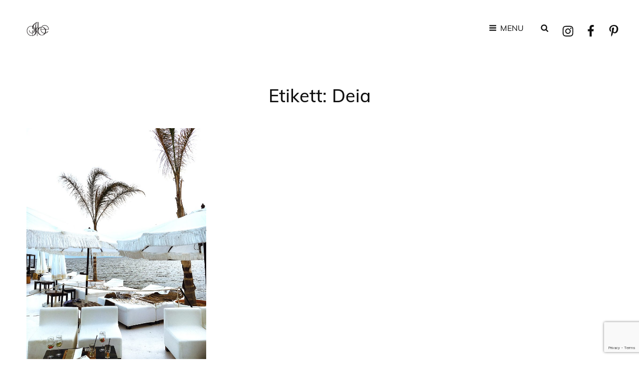

--- FILE ---
content_type: text/html; charset=utf-8
request_url: https://www.google.com/recaptcha/api2/anchor?ar=1&k=6LdgT9AUAAAAAHZlLU3SgTyN8ElQhRyTlWTeUEov&co=aHR0cHM6Ly9pbmJlLnNlOjQ0Mw..&hl=en&v=PoyoqOPhxBO7pBk68S4YbpHZ&size=invisible&anchor-ms=20000&execute-ms=30000&cb=a4k99594rvex
body_size: 49557
content:
<!DOCTYPE HTML><html dir="ltr" lang="en"><head><meta http-equiv="Content-Type" content="text/html; charset=UTF-8">
<meta http-equiv="X-UA-Compatible" content="IE=edge">
<title>reCAPTCHA</title>
<style type="text/css">
/* cyrillic-ext */
@font-face {
  font-family: 'Roboto';
  font-style: normal;
  font-weight: 400;
  font-stretch: 100%;
  src: url(//fonts.gstatic.com/s/roboto/v48/KFO7CnqEu92Fr1ME7kSn66aGLdTylUAMa3GUBHMdazTgWw.woff2) format('woff2');
  unicode-range: U+0460-052F, U+1C80-1C8A, U+20B4, U+2DE0-2DFF, U+A640-A69F, U+FE2E-FE2F;
}
/* cyrillic */
@font-face {
  font-family: 'Roboto';
  font-style: normal;
  font-weight: 400;
  font-stretch: 100%;
  src: url(//fonts.gstatic.com/s/roboto/v48/KFO7CnqEu92Fr1ME7kSn66aGLdTylUAMa3iUBHMdazTgWw.woff2) format('woff2');
  unicode-range: U+0301, U+0400-045F, U+0490-0491, U+04B0-04B1, U+2116;
}
/* greek-ext */
@font-face {
  font-family: 'Roboto';
  font-style: normal;
  font-weight: 400;
  font-stretch: 100%;
  src: url(//fonts.gstatic.com/s/roboto/v48/KFO7CnqEu92Fr1ME7kSn66aGLdTylUAMa3CUBHMdazTgWw.woff2) format('woff2');
  unicode-range: U+1F00-1FFF;
}
/* greek */
@font-face {
  font-family: 'Roboto';
  font-style: normal;
  font-weight: 400;
  font-stretch: 100%;
  src: url(//fonts.gstatic.com/s/roboto/v48/KFO7CnqEu92Fr1ME7kSn66aGLdTylUAMa3-UBHMdazTgWw.woff2) format('woff2');
  unicode-range: U+0370-0377, U+037A-037F, U+0384-038A, U+038C, U+038E-03A1, U+03A3-03FF;
}
/* math */
@font-face {
  font-family: 'Roboto';
  font-style: normal;
  font-weight: 400;
  font-stretch: 100%;
  src: url(//fonts.gstatic.com/s/roboto/v48/KFO7CnqEu92Fr1ME7kSn66aGLdTylUAMawCUBHMdazTgWw.woff2) format('woff2');
  unicode-range: U+0302-0303, U+0305, U+0307-0308, U+0310, U+0312, U+0315, U+031A, U+0326-0327, U+032C, U+032F-0330, U+0332-0333, U+0338, U+033A, U+0346, U+034D, U+0391-03A1, U+03A3-03A9, U+03B1-03C9, U+03D1, U+03D5-03D6, U+03F0-03F1, U+03F4-03F5, U+2016-2017, U+2034-2038, U+203C, U+2040, U+2043, U+2047, U+2050, U+2057, U+205F, U+2070-2071, U+2074-208E, U+2090-209C, U+20D0-20DC, U+20E1, U+20E5-20EF, U+2100-2112, U+2114-2115, U+2117-2121, U+2123-214F, U+2190, U+2192, U+2194-21AE, U+21B0-21E5, U+21F1-21F2, U+21F4-2211, U+2213-2214, U+2216-22FF, U+2308-230B, U+2310, U+2319, U+231C-2321, U+2336-237A, U+237C, U+2395, U+239B-23B7, U+23D0, U+23DC-23E1, U+2474-2475, U+25AF, U+25B3, U+25B7, U+25BD, U+25C1, U+25CA, U+25CC, U+25FB, U+266D-266F, U+27C0-27FF, U+2900-2AFF, U+2B0E-2B11, U+2B30-2B4C, U+2BFE, U+3030, U+FF5B, U+FF5D, U+1D400-1D7FF, U+1EE00-1EEFF;
}
/* symbols */
@font-face {
  font-family: 'Roboto';
  font-style: normal;
  font-weight: 400;
  font-stretch: 100%;
  src: url(//fonts.gstatic.com/s/roboto/v48/KFO7CnqEu92Fr1ME7kSn66aGLdTylUAMaxKUBHMdazTgWw.woff2) format('woff2');
  unicode-range: U+0001-000C, U+000E-001F, U+007F-009F, U+20DD-20E0, U+20E2-20E4, U+2150-218F, U+2190, U+2192, U+2194-2199, U+21AF, U+21E6-21F0, U+21F3, U+2218-2219, U+2299, U+22C4-22C6, U+2300-243F, U+2440-244A, U+2460-24FF, U+25A0-27BF, U+2800-28FF, U+2921-2922, U+2981, U+29BF, U+29EB, U+2B00-2BFF, U+4DC0-4DFF, U+FFF9-FFFB, U+10140-1018E, U+10190-1019C, U+101A0, U+101D0-101FD, U+102E0-102FB, U+10E60-10E7E, U+1D2C0-1D2D3, U+1D2E0-1D37F, U+1F000-1F0FF, U+1F100-1F1AD, U+1F1E6-1F1FF, U+1F30D-1F30F, U+1F315, U+1F31C, U+1F31E, U+1F320-1F32C, U+1F336, U+1F378, U+1F37D, U+1F382, U+1F393-1F39F, U+1F3A7-1F3A8, U+1F3AC-1F3AF, U+1F3C2, U+1F3C4-1F3C6, U+1F3CA-1F3CE, U+1F3D4-1F3E0, U+1F3ED, U+1F3F1-1F3F3, U+1F3F5-1F3F7, U+1F408, U+1F415, U+1F41F, U+1F426, U+1F43F, U+1F441-1F442, U+1F444, U+1F446-1F449, U+1F44C-1F44E, U+1F453, U+1F46A, U+1F47D, U+1F4A3, U+1F4B0, U+1F4B3, U+1F4B9, U+1F4BB, U+1F4BF, U+1F4C8-1F4CB, U+1F4D6, U+1F4DA, U+1F4DF, U+1F4E3-1F4E6, U+1F4EA-1F4ED, U+1F4F7, U+1F4F9-1F4FB, U+1F4FD-1F4FE, U+1F503, U+1F507-1F50B, U+1F50D, U+1F512-1F513, U+1F53E-1F54A, U+1F54F-1F5FA, U+1F610, U+1F650-1F67F, U+1F687, U+1F68D, U+1F691, U+1F694, U+1F698, U+1F6AD, U+1F6B2, U+1F6B9-1F6BA, U+1F6BC, U+1F6C6-1F6CF, U+1F6D3-1F6D7, U+1F6E0-1F6EA, U+1F6F0-1F6F3, U+1F6F7-1F6FC, U+1F700-1F7FF, U+1F800-1F80B, U+1F810-1F847, U+1F850-1F859, U+1F860-1F887, U+1F890-1F8AD, U+1F8B0-1F8BB, U+1F8C0-1F8C1, U+1F900-1F90B, U+1F93B, U+1F946, U+1F984, U+1F996, U+1F9E9, U+1FA00-1FA6F, U+1FA70-1FA7C, U+1FA80-1FA89, U+1FA8F-1FAC6, U+1FACE-1FADC, U+1FADF-1FAE9, U+1FAF0-1FAF8, U+1FB00-1FBFF;
}
/* vietnamese */
@font-face {
  font-family: 'Roboto';
  font-style: normal;
  font-weight: 400;
  font-stretch: 100%;
  src: url(//fonts.gstatic.com/s/roboto/v48/KFO7CnqEu92Fr1ME7kSn66aGLdTylUAMa3OUBHMdazTgWw.woff2) format('woff2');
  unicode-range: U+0102-0103, U+0110-0111, U+0128-0129, U+0168-0169, U+01A0-01A1, U+01AF-01B0, U+0300-0301, U+0303-0304, U+0308-0309, U+0323, U+0329, U+1EA0-1EF9, U+20AB;
}
/* latin-ext */
@font-face {
  font-family: 'Roboto';
  font-style: normal;
  font-weight: 400;
  font-stretch: 100%;
  src: url(//fonts.gstatic.com/s/roboto/v48/KFO7CnqEu92Fr1ME7kSn66aGLdTylUAMa3KUBHMdazTgWw.woff2) format('woff2');
  unicode-range: U+0100-02BA, U+02BD-02C5, U+02C7-02CC, U+02CE-02D7, U+02DD-02FF, U+0304, U+0308, U+0329, U+1D00-1DBF, U+1E00-1E9F, U+1EF2-1EFF, U+2020, U+20A0-20AB, U+20AD-20C0, U+2113, U+2C60-2C7F, U+A720-A7FF;
}
/* latin */
@font-face {
  font-family: 'Roboto';
  font-style: normal;
  font-weight: 400;
  font-stretch: 100%;
  src: url(//fonts.gstatic.com/s/roboto/v48/KFO7CnqEu92Fr1ME7kSn66aGLdTylUAMa3yUBHMdazQ.woff2) format('woff2');
  unicode-range: U+0000-00FF, U+0131, U+0152-0153, U+02BB-02BC, U+02C6, U+02DA, U+02DC, U+0304, U+0308, U+0329, U+2000-206F, U+20AC, U+2122, U+2191, U+2193, U+2212, U+2215, U+FEFF, U+FFFD;
}
/* cyrillic-ext */
@font-face {
  font-family: 'Roboto';
  font-style: normal;
  font-weight: 500;
  font-stretch: 100%;
  src: url(//fonts.gstatic.com/s/roboto/v48/KFO7CnqEu92Fr1ME7kSn66aGLdTylUAMa3GUBHMdazTgWw.woff2) format('woff2');
  unicode-range: U+0460-052F, U+1C80-1C8A, U+20B4, U+2DE0-2DFF, U+A640-A69F, U+FE2E-FE2F;
}
/* cyrillic */
@font-face {
  font-family: 'Roboto';
  font-style: normal;
  font-weight: 500;
  font-stretch: 100%;
  src: url(//fonts.gstatic.com/s/roboto/v48/KFO7CnqEu92Fr1ME7kSn66aGLdTylUAMa3iUBHMdazTgWw.woff2) format('woff2');
  unicode-range: U+0301, U+0400-045F, U+0490-0491, U+04B0-04B1, U+2116;
}
/* greek-ext */
@font-face {
  font-family: 'Roboto';
  font-style: normal;
  font-weight: 500;
  font-stretch: 100%;
  src: url(//fonts.gstatic.com/s/roboto/v48/KFO7CnqEu92Fr1ME7kSn66aGLdTylUAMa3CUBHMdazTgWw.woff2) format('woff2');
  unicode-range: U+1F00-1FFF;
}
/* greek */
@font-face {
  font-family: 'Roboto';
  font-style: normal;
  font-weight: 500;
  font-stretch: 100%;
  src: url(//fonts.gstatic.com/s/roboto/v48/KFO7CnqEu92Fr1ME7kSn66aGLdTylUAMa3-UBHMdazTgWw.woff2) format('woff2');
  unicode-range: U+0370-0377, U+037A-037F, U+0384-038A, U+038C, U+038E-03A1, U+03A3-03FF;
}
/* math */
@font-face {
  font-family: 'Roboto';
  font-style: normal;
  font-weight: 500;
  font-stretch: 100%;
  src: url(//fonts.gstatic.com/s/roboto/v48/KFO7CnqEu92Fr1ME7kSn66aGLdTylUAMawCUBHMdazTgWw.woff2) format('woff2');
  unicode-range: U+0302-0303, U+0305, U+0307-0308, U+0310, U+0312, U+0315, U+031A, U+0326-0327, U+032C, U+032F-0330, U+0332-0333, U+0338, U+033A, U+0346, U+034D, U+0391-03A1, U+03A3-03A9, U+03B1-03C9, U+03D1, U+03D5-03D6, U+03F0-03F1, U+03F4-03F5, U+2016-2017, U+2034-2038, U+203C, U+2040, U+2043, U+2047, U+2050, U+2057, U+205F, U+2070-2071, U+2074-208E, U+2090-209C, U+20D0-20DC, U+20E1, U+20E5-20EF, U+2100-2112, U+2114-2115, U+2117-2121, U+2123-214F, U+2190, U+2192, U+2194-21AE, U+21B0-21E5, U+21F1-21F2, U+21F4-2211, U+2213-2214, U+2216-22FF, U+2308-230B, U+2310, U+2319, U+231C-2321, U+2336-237A, U+237C, U+2395, U+239B-23B7, U+23D0, U+23DC-23E1, U+2474-2475, U+25AF, U+25B3, U+25B7, U+25BD, U+25C1, U+25CA, U+25CC, U+25FB, U+266D-266F, U+27C0-27FF, U+2900-2AFF, U+2B0E-2B11, U+2B30-2B4C, U+2BFE, U+3030, U+FF5B, U+FF5D, U+1D400-1D7FF, U+1EE00-1EEFF;
}
/* symbols */
@font-face {
  font-family: 'Roboto';
  font-style: normal;
  font-weight: 500;
  font-stretch: 100%;
  src: url(//fonts.gstatic.com/s/roboto/v48/KFO7CnqEu92Fr1ME7kSn66aGLdTylUAMaxKUBHMdazTgWw.woff2) format('woff2');
  unicode-range: U+0001-000C, U+000E-001F, U+007F-009F, U+20DD-20E0, U+20E2-20E4, U+2150-218F, U+2190, U+2192, U+2194-2199, U+21AF, U+21E6-21F0, U+21F3, U+2218-2219, U+2299, U+22C4-22C6, U+2300-243F, U+2440-244A, U+2460-24FF, U+25A0-27BF, U+2800-28FF, U+2921-2922, U+2981, U+29BF, U+29EB, U+2B00-2BFF, U+4DC0-4DFF, U+FFF9-FFFB, U+10140-1018E, U+10190-1019C, U+101A0, U+101D0-101FD, U+102E0-102FB, U+10E60-10E7E, U+1D2C0-1D2D3, U+1D2E0-1D37F, U+1F000-1F0FF, U+1F100-1F1AD, U+1F1E6-1F1FF, U+1F30D-1F30F, U+1F315, U+1F31C, U+1F31E, U+1F320-1F32C, U+1F336, U+1F378, U+1F37D, U+1F382, U+1F393-1F39F, U+1F3A7-1F3A8, U+1F3AC-1F3AF, U+1F3C2, U+1F3C4-1F3C6, U+1F3CA-1F3CE, U+1F3D4-1F3E0, U+1F3ED, U+1F3F1-1F3F3, U+1F3F5-1F3F7, U+1F408, U+1F415, U+1F41F, U+1F426, U+1F43F, U+1F441-1F442, U+1F444, U+1F446-1F449, U+1F44C-1F44E, U+1F453, U+1F46A, U+1F47D, U+1F4A3, U+1F4B0, U+1F4B3, U+1F4B9, U+1F4BB, U+1F4BF, U+1F4C8-1F4CB, U+1F4D6, U+1F4DA, U+1F4DF, U+1F4E3-1F4E6, U+1F4EA-1F4ED, U+1F4F7, U+1F4F9-1F4FB, U+1F4FD-1F4FE, U+1F503, U+1F507-1F50B, U+1F50D, U+1F512-1F513, U+1F53E-1F54A, U+1F54F-1F5FA, U+1F610, U+1F650-1F67F, U+1F687, U+1F68D, U+1F691, U+1F694, U+1F698, U+1F6AD, U+1F6B2, U+1F6B9-1F6BA, U+1F6BC, U+1F6C6-1F6CF, U+1F6D3-1F6D7, U+1F6E0-1F6EA, U+1F6F0-1F6F3, U+1F6F7-1F6FC, U+1F700-1F7FF, U+1F800-1F80B, U+1F810-1F847, U+1F850-1F859, U+1F860-1F887, U+1F890-1F8AD, U+1F8B0-1F8BB, U+1F8C0-1F8C1, U+1F900-1F90B, U+1F93B, U+1F946, U+1F984, U+1F996, U+1F9E9, U+1FA00-1FA6F, U+1FA70-1FA7C, U+1FA80-1FA89, U+1FA8F-1FAC6, U+1FACE-1FADC, U+1FADF-1FAE9, U+1FAF0-1FAF8, U+1FB00-1FBFF;
}
/* vietnamese */
@font-face {
  font-family: 'Roboto';
  font-style: normal;
  font-weight: 500;
  font-stretch: 100%;
  src: url(//fonts.gstatic.com/s/roboto/v48/KFO7CnqEu92Fr1ME7kSn66aGLdTylUAMa3OUBHMdazTgWw.woff2) format('woff2');
  unicode-range: U+0102-0103, U+0110-0111, U+0128-0129, U+0168-0169, U+01A0-01A1, U+01AF-01B0, U+0300-0301, U+0303-0304, U+0308-0309, U+0323, U+0329, U+1EA0-1EF9, U+20AB;
}
/* latin-ext */
@font-face {
  font-family: 'Roboto';
  font-style: normal;
  font-weight: 500;
  font-stretch: 100%;
  src: url(//fonts.gstatic.com/s/roboto/v48/KFO7CnqEu92Fr1ME7kSn66aGLdTylUAMa3KUBHMdazTgWw.woff2) format('woff2');
  unicode-range: U+0100-02BA, U+02BD-02C5, U+02C7-02CC, U+02CE-02D7, U+02DD-02FF, U+0304, U+0308, U+0329, U+1D00-1DBF, U+1E00-1E9F, U+1EF2-1EFF, U+2020, U+20A0-20AB, U+20AD-20C0, U+2113, U+2C60-2C7F, U+A720-A7FF;
}
/* latin */
@font-face {
  font-family: 'Roboto';
  font-style: normal;
  font-weight: 500;
  font-stretch: 100%;
  src: url(//fonts.gstatic.com/s/roboto/v48/KFO7CnqEu92Fr1ME7kSn66aGLdTylUAMa3yUBHMdazQ.woff2) format('woff2');
  unicode-range: U+0000-00FF, U+0131, U+0152-0153, U+02BB-02BC, U+02C6, U+02DA, U+02DC, U+0304, U+0308, U+0329, U+2000-206F, U+20AC, U+2122, U+2191, U+2193, U+2212, U+2215, U+FEFF, U+FFFD;
}
/* cyrillic-ext */
@font-face {
  font-family: 'Roboto';
  font-style: normal;
  font-weight: 900;
  font-stretch: 100%;
  src: url(//fonts.gstatic.com/s/roboto/v48/KFO7CnqEu92Fr1ME7kSn66aGLdTylUAMa3GUBHMdazTgWw.woff2) format('woff2');
  unicode-range: U+0460-052F, U+1C80-1C8A, U+20B4, U+2DE0-2DFF, U+A640-A69F, U+FE2E-FE2F;
}
/* cyrillic */
@font-face {
  font-family: 'Roboto';
  font-style: normal;
  font-weight: 900;
  font-stretch: 100%;
  src: url(//fonts.gstatic.com/s/roboto/v48/KFO7CnqEu92Fr1ME7kSn66aGLdTylUAMa3iUBHMdazTgWw.woff2) format('woff2');
  unicode-range: U+0301, U+0400-045F, U+0490-0491, U+04B0-04B1, U+2116;
}
/* greek-ext */
@font-face {
  font-family: 'Roboto';
  font-style: normal;
  font-weight: 900;
  font-stretch: 100%;
  src: url(//fonts.gstatic.com/s/roboto/v48/KFO7CnqEu92Fr1ME7kSn66aGLdTylUAMa3CUBHMdazTgWw.woff2) format('woff2');
  unicode-range: U+1F00-1FFF;
}
/* greek */
@font-face {
  font-family: 'Roboto';
  font-style: normal;
  font-weight: 900;
  font-stretch: 100%;
  src: url(//fonts.gstatic.com/s/roboto/v48/KFO7CnqEu92Fr1ME7kSn66aGLdTylUAMa3-UBHMdazTgWw.woff2) format('woff2');
  unicode-range: U+0370-0377, U+037A-037F, U+0384-038A, U+038C, U+038E-03A1, U+03A3-03FF;
}
/* math */
@font-face {
  font-family: 'Roboto';
  font-style: normal;
  font-weight: 900;
  font-stretch: 100%;
  src: url(//fonts.gstatic.com/s/roboto/v48/KFO7CnqEu92Fr1ME7kSn66aGLdTylUAMawCUBHMdazTgWw.woff2) format('woff2');
  unicode-range: U+0302-0303, U+0305, U+0307-0308, U+0310, U+0312, U+0315, U+031A, U+0326-0327, U+032C, U+032F-0330, U+0332-0333, U+0338, U+033A, U+0346, U+034D, U+0391-03A1, U+03A3-03A9, U+03B1-03C9, U+03D1, U+03D5-03D6, U+03F0-03F1, U+03F4-03F5, U+2016-2017, U+2034-2038, U+203C, U+2040, U+2043, U+2047, U+2050, U+2057, U+205F, U+2070-2071, U+2074-208E, U+2090-209C, U+20D0-20DC, U+20E1, U+20E5-20EF, U+2100-2112, U+2114-2115, U+2117-2121, U+2123-214F, U+2190, U+2192, U+2194-21AE, U+21B0-21E5, U+21F1-21F2, U+21F4-2211, U+2213-2214, U+2216-22FF, U+2308-230B, U+2310, U+2319, U+231C-2321, U+2336-237A, U+237C, U+2395, U+239B-23B7, U+23D0, U+23DC-23E1, U+2474-2475, U+25AF, U+25B3, U+25B7, U+25BD, U+25C1, U+25CA, U+25CC, U+25FB, U+266D-266F, U+27C0-27FF, U+2900-2AFF, U+2B0E-2B11, U+2B30-2B4C, U+2BFE, U+3030, U+FF5B, U+FF5D, U+1D400-1D7FF, U+1EE00-1EEFF;
}
/* symbols */
@font-face {
  font-family: 'Roboto';
  font-style: normal;
  font-weight: 900;
  font-stretch: 100%;
  src: url(//fonts.gstatic.com/s/roboto/v48/KFO7CnqEu92Fr1ME7kSn66aGLdTylUAMaxKUBHMdazTgWw.woff2) format('woff2');
  unicode-range: U+0001-000C, U+000E-001F, U+007F-009F, U+20DD-20E0, U+20E2-20E4, U+2150-218F, U+2190, U+2192, U+2194-2199, U+21AF, U+21E6-21F0, U+21F3, U+2218-2219, U+2299, U+22C4-22C6, U+2300-243F, U+2440-244A, U+2460-24FF, U+25A0-27BF, U+2800-28FF, U+2921-2922, U+2981, U+29BF, U+29EB, U+2B00-2BFF, U+4DC0-4DFF, U+FFF9-FFFB, U+10140-1018E, U+10190-1019C, U+101A0, U+101D0-101FD, U+102E0-102FB, U+10E60-10E7E, U+1D2C0-1D2D3, U+1D2E0-1D37F, U+1F000-1F0FF, U+1F100-1F1AD, U+1F1E6-1F1FF, U+1F30D-1F30F, U+1F315, U+1F31C, U+1F31E, U+1F320-1F32C, U+1F336, U+1F378, U+1F37D, U+1F382, U+1F393-1F39F, U+1F3A7-1F3A8, U+1F3AC-1F3AF, U+1F3C2, U+1F3C4-1F3C6, U+1F3CA-1F3CE, U+1F3D4-1F3E0, U+1F3ED, U+1F3F1-1F3F3, U+1F3F5-1F3F7, U+1F408, U+1F415, U+1F41F, U+1F426, U+1F43F, U+1F441-1F442, U+1F444, U+1F446-1F449, U+1F44C-1F44E, U+1F453, U+1F46A, U+1F47D, U+1F4A3, U+1F4B0, U+1F4B3, U+1F4B9, U+1F4BB, U+1F4BF, U+1F4C8-1F4CB, U+1F4D6, U+1F4DA, U+1F4DF, U+1F4E3-1F4E6, U+1F4EA-1F4ED, U+1F4F7, U+1F4F9-1F4FB, U+1F4FD-1F4FE, U+1F503, U+1F507-1F50B, U+1F50D, U+1F512-1F513, U+1F53E-1F54A, U+1F54F-1F5FA, U+1F610, U+1F650-1F67F, U+1F687, U+1F68D, U+1F691, U+1F694, U+1F698, U+1F6AD, U+1F6B2, U+1F6B9-1F6BA, U+1F6BC, U+1F6C6-1F6CF, U+1F6D3-1F6D7, U+1F6E0-1F6EA, U+1F6F0-1F6F3, U+1F6F7-1F6FC, U+1F700-1F7FF, U+1F800-1F80B, U+1F810-1F847, U+1F850-1F859, U+1F860-1F887, U+1F890-1F8AD, U+1F8B0-1F8BB, U+1F8C0-1F8C1, U+1F900-1F90B, U+1F93B, U+1F946, U+1F984, U+1F996, U+1F9E9, U+1FA00-1FA6F, U+1FA70-1FA7C, U+1FA80-1FA89, U+1FA8F-1FAC6, U+1FACE-1FADC, U+1FADF-1FAE9, U+1FAF0-1FAF8, U+1FB00-1FBFF;
}
/* vietnamese */
@font-face {
  font-family: 'Roboto';
  font-style: normal;
  font-weight: 900;
  font-stretch: 100%;
  src: url(//fonts.gstatic.com/s/roboto/v48/KFO7CnqEu92Fr1ME7kSn66aGLdTylUAMa3OUBHMdazTgWw.woff2) format('woff2');
  unicode-range: U+0102-0103, U+0110-0111, U+0128-0129, U+0168-0169, U+01A0-01A1, U+01AF-01B0, U+0300-0301, U+0303-0304, U+0308-0309, U+0323, U+0329, U+1EA0-1EF9, U+20AB;
}
/* latin-ext */
@font-face {
  font-family: 'Roboto';
  font-style: normal;
  font-weight: 900;
  font-stretch: 100%;
  src: url(//fonts.gstatic.com/s/roboto/v48/KFO7CnqEu92Fr1ME7kSn66aGLdTylUAMa3KUBHMdazTgWw.woff2) format('woff2');
  unicode-range: U+0100-02BA, U+02BD-02C5, U+02C7-02CC, U+02CE-02D7, U+02DD-02FF, U+0304, U+0308, U+0329, U+1D00-1DBF, U+1E00-1E9F, U+1EF2-1EFF, U+2020, U+20A0-20AB, U+20AD-20C0, U+2113, U+2C60-2C7F, U+A720-A7FF;
}
/* latin */
@font-face {
  font-family: 'Roboto';
  font-style: normal;
  font-weight: 900;
  font-stretch: 100%;
  src: url(//fonts.gstatic.com/s/roboto/v48/KFO7CnqEu92Fr1ME7kSn66aGLdTylUAMa3yUBHMdazQ.woff2) format('woff2');
  unicode-range: U+0000-00FF, U+0131, U+0152-0153, U+02BB-02BC, U+02C6, U+02DA, U+02DC, U+0304, U+0308, U+0329, U+2000-206F, U+20AC, U+2122, U+2191, U+2193, U+2212, U+2215, U+FEFF, U+FFFD;
}

</style>
<link rel="stylesheet" type="text/css" href="https://www.gstatic.com/recaptcha/releases/PoyoqOPhxBO7pBk68S4YbpHZ/styles__ltr.css">
<script nonce="HtcXvcRWUiJt8W0c-ICFoA" type="text/javascript">window['__recaptcha_api'] = 'https://www.google.com/recaptcha/api2/';</script>
<script type="text/javascript" src="https://www.gstatic.com/recaptcha/releases/PoyoqOPhxBO7pBk68S4YbpHZ/recaptcha__en.js" nonce="HtcXvcRWUiJt8W0c-ICFoA">
      
    </script></head>
<body><div id="rc-anchor-alert" class="rc-anchor-alert"></div>
<input type="hidden" id="recaptcha-token" value="[base64]">
<script type="text/javascript" nonce="HtcXvcRWUiJt8W0c-ICFoA">
      recaptcha.anchor.Main.init("[\x22ainput\x22,[\x22bgdata\x22,\x22\x22,\[base64]/[base64]/[base64]/bmV3IHJbeF0oY1swXSk6RT09Mj9uZXcgclt4XShjWzBdLGNbMV0pOkU9PTM/bmV3IHJbeF0oY1swXSxjWzFdLGNbMl0pOkU9PTQ/[base64]/[base64]/[base64]/[base64]/[base64]/[base64]/[base64]/[base64]\x22,\[base64]\x22,\[base64]/DqQ/CvDPDlw48woYIwqXDjjnCmilNdMOlw6jDvkjDrsKEPQDCtz1gwoXDusODwoVrwoEoVcOZwonDjsO/[base64]/Dh2IJwo3Dqxw2OcO1PcKVw7XDl8O1wrnDh8KRwocNZcOhwo/[base64]/CscKzwoXDjG3CtXXCksKpwpNfw68fw7gEwqkPwp3DhzwRJMOVYsOnw5jCoitWw7Rhwp0bBMO5wrrCqDLCh8KTIMOHY8KCwpfDgknDoC1CwozClMOzw4kfwqlTw7fCssOdVCrDnEVzD1TCugvCkBDCuxFYPhLChcK0NBxFworCmU3DhMO7G8K/HUNrc8Okf8KKw5vCmXHClcKQMsObw6PCqcKzw5NYKmHChMK3w7Fhw5fDmcOXLcKVbcKawpvDlcOswp0IZMOwb8KWQ8Oawqwtw6ViSntBRRnCs8KjF0/DhsOYw4xtw6LDhMOsR1LDpkl9woLCuB4yCE4fIsKFQMKFTWF4w73Dpl1Nw6rCjghIOMKdYDHDkMOqwoAmwplbwqwrw7PClsK5wpnDu0DClU59w79NdsObQ0/DrcO9P8OQHRbDjDomw63Cn2nCh8Ojw6rCh11fFjfCr8K0w45mWMKXwodywq3DrDLDrQQTw4oqw6s8wqDDhBJiw6YENcKQcwxESivDuMOleg3Cm8OFwqBjwrNZw63CpcOGw4IrfcOaw4scdz3DtcKsw6YPwoM9f8O1wrtBI8Kcwp/[base64]/[base64]/DnRDCugrDii/[base64]/DmwTCr8KVwo7DjRx3w4V1w70VN8ONwpTDnHlEwoIoA0Rjw5w0csKzJRfCulo5w7IUw7/CkVU4EhJcwrY/DcOePSReLsKPRMKzInZww4jDk8KIwrp4CmrCjxTCm0bDg0RoKDvClTbCtsKaKsOowr8dYRIpw6ARFArCog1TcQUODiJHLi0vwpNIw6Jrw5IpJ8K2JsO/XX3ChjZFGyTCucOewpvDs8O6wpdCWsOfN2DCjVXDrEB3woR+YsOeewVXw5sCwrbDn8O6wqt0eWMtw7UOb0bDscKLXxwZaHtyZnBPcSB5w658wqDCvCgYw6o0w60xwoEgw6I/w600woU0w7XDkybCsDFzw5zDn21FKR4yYVYWwrNYG3Qmbm/Cr8O3w6/[base64]/N8KKwqjDr8OWwpbDssKRw5zDuDUjHU8fO8ORbHXDvQDCjwYSflViYsKDwoDCisKaUMK+w6oUEsKaG8K7w6Aswo9QOMKPw51Rwr3CokUqAXMcwqfCrHLDv8O2BnfCoMOwwrUcwr/CkivDpDUUw4omJMKbwoMgwoogc0TCuMKUw5kPwpXDmSHCh1RyOV/DtcO9NgU2wrcvwq5sXBfDgQnCucKEw6E9w5TDikIlwrcewoNYPljCgcKKw4ArwoYMwrpfw5FIwo9jwrUDXFgQwqnCnCvDisKtwpnCsUkBEcKKw5XDmcK2H3UNHxjCksKTeAfDkcOuS8Kvwo7DugQnXMOmwpo/[base64]/CiFvDpUDCg8O3KEjDuHsEGsO4w5QIL8OtRcO/[base64]/wp/Cn8O+wpZmRsOOOEU+wqzCqypyX8Kzw7zCoFQ5TDF6w4zDh8OfM8OSw7rCv1R8FcKAX1nDo07Dp08Ew6cyNMO4RMO+w6TCsCXDolwTEcO7woBkaMOiw6bDpMKDwqhkKnoLwpXCrcOGRSN3UQ/CiBUbdsOwUcKEAXcOw6rDoS3DtsKjN8OFBsKhN8O1c8KIAcOFwpZ7wrBFDDDDjwMZGEHDom/DvAIfw5JtKmp+BjMALlHClcKMacOQW8KUw5zDuX7CiAjDq8OiwqXDpm1Ew6LCqsOJw6g4CMKuaMONwrXCn3bCjFXDhmBTQMK4ZnjDpBBpBsKzw7kaw4VbZ8KvWTMjw7bCgjVtaSccw5PDjsKSJSvCqsOWwoXDlMKdw482LWNLwpfCjMK/w7NeBMOJw4LCtMKYD8KPw6LCo8O8wo/[base64]/[base64]/w7FqwonDqcOJwr5edSNzFMKlw6pWwoDDvcOLQ8OcQcKmw6LCgsOHfE9Zw4fDpMKEG8KhNMKGwr/Ci8KZw51FVShjXsOjBh0rJwcPw6XDoMOoU0s3FU1ZBsO+wopCw4o/[base64]/CnMOmb8KZw71kwoxOwpnCp8KvRlB/[base64]/R8OPwqbDssO4CcKdwplmwqghw7sTWRRxHFLDjWDDuVjCtMOgRcKvXHcFw5BsOsOHKxIfw47DkMKHWkLCucKLBU1ZUsKQd8OoMmfDgEg6w6ppOl7DmSQ1SmLCrMKTT8OAw5LDkAgow5c9woIwwr/DvWcnwqXDvsO6w55PwqvDhcKlw5wye8OpwoDDmh8XYcKxMsO5Ix4Jw5pyUifDo8KUScK9w5FIY8KhcVnDqRfCiMKjwo7Cg8K4wpx7P8KcSsKmwoDCqsOGw7J/w73Cvz3Cg8KZwowKZw5WPTgzwqzCp8KvZ8OuacKwfxTCoT/CjsKmw7sPwrMgJcOpETdyw6XDmsOvUytPVQDCmMKwJ3jDhUhQYsOnB8KEfxoowp/DgcOcw6rDuzYABcO9w47Cm8KLw5wCw4lPw7J/wqTDr8O4WsOhCsKxw78Tw55oAsKpCjINw4rCkxMEw7nCjRwwwqjDhnLCjVNDw6jCjsKiwpoIPnDDicOEwq5cLMOJV8O7w5YpGsKZOkB/K0DDt8KCAMOHfsOIaC9ZS8K8AMK4RBNWLSzDq8OPw7tuW8OldlcXMX9Mw6XDqcOHYmTDlzXDg3LDhinDrMOywrooBsKKwobCt27DgMO2XTDCoEpFdVRoT8KkccKcYzTDvRlfw7QdAC3DmcK/w4vCr8OkLyciw77DtUFiTC7CqsKYwrvCq8OYw67DjsKWw7LDm8ORw4FgXG7CrMK1LkcsF8OMwpYEw7/Dv8O0w6HDg27DqcKiwpTCn8K4wpQmRsKBJ3vDr8KxJcKkfcOFwq/DpzJgw5ULwqwqS8OFVx/DlcKmwrjCvXPDvMOqwpDCm8OAVBAvw5XCgcKUwqzDsTtVw7xESsKJw6UdB8OUwpNTw6ZVWXJwIl3DnhJySHVkw6tCwqHDmMK3w5bDulBww4hqwrIKYWEIwpHCj8OxYcOXBcKQLcKvdjAuwopkw7DDo1fDinnCimUlAsKKwqBwLMOIwqp0wpDDskHDuTwUwo/DnMOuw7HCgsOPB8OFwqfDpMKEwptMS8KdcBJUw4PCkMOKwqrDg1AHH2ciHcKzeWrCpsKleQzDosKew4TDusKCw6bCrMOmSsO+w5vDn8Onb8KtQcK0wowSIn3CpkVtWsKiw4bDosKhWsOidcK+w6QWImjCjznDmjscCCFxKxxSPkE7wooZw7NXwqbCisK/[base64]/[base64]/DlMKaKitjWl7DicOowokCbcOtIsO2w75xJMKGw788w4XCrsO5w77CnMKFwrHCkCDDlS/CinbDusOUa8OLRsOifMOSwpfDvcODd1nCp012wp9+wpwBw5HCq8KXwrhHwp/Cr3MFRnonwqQuw4/[base64]/b8KlGMK9QMOHWGvDjsOXwoo8PxDDqFgzw5jCphFWw65raH9Ow5oJw594wq3CrcKKb8O3XSA3w5wDOsKcw5/CoMOZY0PCtEMKwqU7w6/DgcOQBnHDj8O5UkvDosKowrDChMK/w6fDt8KtV8OKJHfDmsKOXsK9woBlYz3DqsKzwrB/acOqwpzDsUlUQsKkZMOjwrfCksK2AjnCgMK0BMO4w5nDnhXDgD3DmsO4KC0Dwo/DncOXQQMbw55owqE/[base64]/DkMOOHCXDhl0xw6A6w7vCmURLwrMSQyfDv8KcHcOIwqbCvz0LwogPIR3ConjDpxQJHcKjJhLDsBHDsmXDr8KtcsKgfGbDlsOVBzsoUcKJd0bCnMKHTMK4N8OgwqtmVQ3DkMKjB8OMH8OSwqHDt8KTwp7Cqm3CnQIcPMOrU1/Dk8KKwpYnwrjChMK1wr7Csi4Ew4EQwr3CsHXDhD1TRylMNcOXw4bDlMOkKsKOZMOvScORaypBXxthLMKzwr03cybDtMKmw7jCtmY8w4zCkE1UCMKTQDDDtcKbw4vDosOAEwJ/M8KQaGvCigwvw4rCnMKOKMOgw4HDoR7CvCvDoWzCjw/[base64]/[base64]/DoGfDscO3w6/CsxdPw6AHwr/CpMO/wq/Cp0VVf3DDtHjDvsKPe8KXYxBPahkEbcKywpJdwrjCpnlTw45UwplVbERkwqUxPwPDmEzDkBlvwplMw6fDosKPIsK8Kyo9wqfDt8OsPwNcwogfw61qVRHDncO4w5k/b8O3wonDjhFCGcOPwrfDnWV7wqdUJ8OqclbCil3Cs8OMwoVdw5TCisKKwrbCucKaXG/DkcKMwpQOMsOhw6PCg2ckwpVSaC4cwp0Dw7/DisOXNzYkw5Qzw5PDpcK3RsKGw5pjwpApH8KSw7k7w4TDqkIBPkg2woR9w5HCpcKgw7LCo0VOwodPw4DDqGfDqMOqwpw+aMKSCCjCkDIsfnzCvcOPKMKUwpJDWG7Cozg4bsOBw67CjsKNw5vCkMK5wpLDs8KuNA7DocK9ScK5w7XCgUNlUsO7w7rDhcO4wr3DuG/DlMOyODYNVsOkCMO9VghHVsOZDgzCpcKeCis9w6swfUxYwp7CpcOXw47DgMOpbRNtwpclwrc/[base64]/DhBgsPENYwpLCsiUeHVNLNFfCjlJ6wp/[base64]/woAKG3dmXlI/wonDrkgHAcKkQlHDhcOkRVHDlQHCmcOqw6YPw5fDlcKhwoEBa8OUwrxfw43CniDDrMKGwq87QsKYQRDCm8KWUiV3w7puA3DClcKww67ClsKPwopGK8O7DikHwroqwqwuwoXDlWIabsOnw6zDscK8w4TDn8OKw5LCtidCw7/CqMKbw5clAMOkw5Aiw5rDgkLDhMK0wqrCoiQUwrVvw7rCpALCusO/wpVaIsKhwo7CvMOSKAfCqzkYwqzCi25TUMKewpUAGR3Di8KGU1bCtMOlZsKYFsOQFMK/J2/CgsOIwqbClsKow7rCnCxnw5A+wo58w4QVEsKlwqkPeX/CsMOUOXjCpBV8FxIZFRPDtsKVwp3Cm8OMwrXCtUzDtiphGR/Ct2BpNcK5w4PDjsOhwo7DoMO+JcOIQCbDs8KWw7wlwpVIIMO/[base64]/CtMKKesOHw6XDi8KWwr/DjcO3wrzDscKkwoXCjVLDsErCrsK6wq1SVsOVwqQAHnbCjgguHjHDp8OZdMK6R8OMw7DDoypDXsKTDnDDv8Ked8OWwopjwqRSwqpzPsKowopzfMOHXBdQwq8Xw5XDsiPDmW8gIV/Cs07Dv3drw4USwrvCo2kIw63DqcKNwo8GB3HDjmvDlcOuDWXDtsOawqs3bsOww4XDogQEwq4JwpPCsMKRw6A2w4ZSEnbCmikow6B/wrDDksO2BWbCnzcaOV/CqsOswpccw6LCnQPDkcOjw5jCqcK+DQAawpVEw4UAHsONccK2w6jCgsOJwrjCrMO4w5kbIGjCmSRBInQZwrpQIMKzw4N5wpZTwr3Cp8KiTcOXJj/DhXLDmHnDv8OvSWFNw4jClMKPDWXCoFkCwpfCm8Kqw6fDjVAQwr1lNm7CocK4w4dcwr5RwoM6wq7Coy/[base64]/[base64]/Wx3DmBVyVhoywqAIw4QUUCvDnMOKw7fDkcOmDwhxw49SPMKfw7oVwr98Y8K7wpzCpgIjwodnw7TDowBBw7tdwpTDpRvDv0XClMOTw4bCksK/KsOswo/DsXQ4wqsQw5p7w5drSMOGw5ZoMlF+K1zDjSPClcOfw7rCiD7Dk8KNFAjDtsK5w7jCqsOPw5zCssKzwqw+wro4wp1lRjh5w7E7w4MOwojCvw3CkXsIBwZywobDvG10w4zDgsO7w7rDgy8Eb8KBw7cGw4/[base64]/BsOsfcO7wo9aw75swrZ8w7NFc8OMRlHDgXpPwphHOWd+V3TDlcK6wrAoR8O5wr3Dq8Ouw4J0WRtnacOSw4ZmwoJQAzVZSR/Dg8ObKlbDoMK5w4ENI2vDvsKpw73DuV7DtSzDocK9aWvDhDgQbWjDr8OewofCj8K0WMOaDGJJwrs5w6fDkMOow7DDuQwefndvAhAWw75Iwow3w7cKWMOVwodBwr4OwrzCpsOeTMKyJmxReQLCjcO1w5kZU8KVwqIsHcK/wocTWsODLsOSYcOUOcKCwqfDjwzDj8K/fDZbT8OMw658wozDtWBpWcKXwpg3OBHCowgmMjQQRHTDvcK+w73CllHCrcK3w7o3w64swqEuLcO/wpcAw4QcwqPDviVdOcKJwqEZw4sAwqvCsVMYAWXCk8OYSTYJw7zCkMOUw4HCvnPDqsKmGEsvB30HwogiwqzDpDLCt1M/wrRweXXCicKOS8K2fsKDw6XDn8OKwpnCth/Ch0ILw4XCmcKcwrV/OsKsOnjDtMOgd3XCpgFQw74JwpkgGlbDpFJWw6rCvsKYwooZw4Yuwo7CgURlR8K7wpIAwopCwowcbSvDjmTCryUEw5fCuMKxwqDChnsTwpNBNwfDhzvDrMKVYsOewrbDsAvCp8ONwr0swpABwrkrLU/[base64]/[base64]/w6DCvmvDkE7Ck8Kba8Ozw4Uww4zDpAQlw7s6wobDlcOXTw0Uw7NMesKkI8OxPSQfwrHDisOqOAwowp/CvBMzw51MEMKPwog7wqVow4cKHsKMw5I5w4IrXyBnN8OcwrMHwrbCsXZJQjXDkx92w7vDvsOBw5U2woPCs1ZnTcOMbcKZVXMVwqQuw6PDlMOuJcObwpUfw4RbXcKWw7U8aTROP8KCJMK0w6/DrMOoKcOAc2LDnColNyVcYDEqwqzCq8O9TMKEGcOwwoXDjHLDhCzCiRh/w7hKw7jDpkk7EytiaMOaXDVgw7TCvADCgcKLw4MJwqDCr8KlwpLDkMKew6R9wqLCpkEPw5zDnMKCwrPCp8OSw7TCqB0rwpAtw4zDksOkwrnDr23CqsOew410HAIdOFbCtXdvW0nDvS/[base64]/w4lVwp1YIcKXwonDpMO2wq3Cg8O7QghyYAFEwqwPcnLCtWVkw7/Cl3wPVF7DgMKBMSUjelXDk8Ofw70+w5DDrUXDoy/CgjfCuMOkLUIBGQg/bnVdS8O8w4AYNTIdD8O7YsOJRsOYwooMAGsETXRHwpXDnMKfa08nQyvCl8Kfwr0Zw7PDhldcwr4fBTYXbcO/woUWGMOWMn8Tw7vDv8KnwoNNwphDwpE+IMOaw5nCnsOCGsOAZH4Rw7/DuMO4w5HDnR/CmhPDm8KGE8OrNmwcw5/CrcKLwoU+OCJUwp7Ctg7CiMK+CsO6woRrSQ/[base64]/DjVzCkMOCcMODVlRtwoLCpWIvSBhDwotewovCmcKJwozDosO8wpPDj2rCmMKyw7cbw4Yrw4JvHcKKwrHCokLDpC7CkABmLsK9NMO0CXknw541T8OdwoYHwpZCS8Kpw4MGw4RhVMO7w5J4DsOqIsOjw6IMwpJkC8OBwoRGbxA0VV1Yw4QRIhfDgnhCwr/DhmfCj8KdWDHCiMKPwqrCmsOrw4cOwohceScWC3ZxJcOIwrwjTVdRwrNcWcOzwpTDhsOHNyPDqcKEw6dmNAPCsy0gwpN9wrtxPcKDwpHCvzMJTMOiw4gvwqXDnDPCisOSBMK6BMOmBF/DphXCj8OUw67CsAcgaMOlw7/[base64]/wpdAw6YCQQnClV5Bf3rCscKew5AFA8OBwpwPw5PCqSDCgQV4w7nDq8Opwpt5wpEBO8ORwpQIBE1UfcKBeU/[base64]/[base64]/ChcKewoh3wrbDgmzCozvCqsK8w5shbjNIMX3Com/Coj3Dt8O6wpvDn8OQKMOYQsOVwowhB8Kdwq1/w6t4w4NGwrBOeMOYw4zClWLCgsOYbTQpfsKqw5XDig9Ow4BlccOTR8OhdDPCgiUWL0/[base64]/cMKTw4jDhcOFw7h4GxnDvcK7RMKxw7NUK8OHw5MnwrTChcKZG8KRw4QPwq86e8O6Z07CtsOowrJMw47DucOqw7bDl8OuIiTDhMONER3Cp1zCh2vCksK/w59yfsOJdGVHDSM8I0Jow57DpTdcw6zDsjjDlMO9wp4aw5/CtXQ0ByzDjnoRTWfDhzQTw7QPFDLCvMObwpDCuyldwrRlw73DqsKHwoPCrCLCpsOjwow6wpbDuMOJZ8KZMTMOw4c/HcKfTcKeRjxqL8Klwo3CiSvDmHJ2w5xVC8Krw5LDmMOAw4gcWcO1w7XCh0DCtlwrQC43w7t/SE3Dv8K8w6NkMDUCVAoDwplgwq4YEcKGNx1+wr4Sw4ttezrDjsOZwr1Fw5nDnGN1Q8KhRSRkAMOEw7rDoMKwI8K/F8O1YcKLw5suOSp7wo1NGk/CnS/CvMKlw6YQwpMvwpUdL1bCrsKgdxc7w4rDm8KDwp4ywrzDuMOyw70XWwEgw4U8w5zCtsKedsOpwo1LbMKUw4pEIsKCw6sRNi/CuHTCqzzCusKcSMORw5DDoC5cw4EKwo47wqt/wq5aw7htwqsrwp/CqBDChxnCmhrCondTwpFzZcKrwppwFiRrJwI6w5NLwpgXwoPCgWp7McKiUMK/AMOAw7LDkSdyGsK2w7/CmMKBw4rCiMKow7LDuWRHwoMUODPCusK/w4RGDcKSf2VowqY8NcOOwrXCiHkxworCuF/DssOxw5szMh3DqMK/wq06ZzvDusKUAcOWaMOCw4dOw48cMB/DvcOYOsK+Y8K0b3jDpWxvwobCusOaEGDCmmfCjDIfw7TCnhw+JcOnJ8OwwrnCl1AJwpPDk2DDj03Cj1jDmnjClDfDh8KewrcKRsKVeSbDgDbCvcK/ZsOQU2XDokTCvFvDjC3CjsK/[base64]/w6DDpcKCHTB0Y8Kyw7/[base64]/[base64]/F0bDghzClMOPIxbDrk/DpsOwWMO+w78Uw6rDg8O/woF4w5TDgg9aw77CihPCtj/[base64]/WcOQJcOewo/[base64]/DicKIwpNmKMKOTsOwwqVHw6zClMK3FMKjNFQhw48wwqbCuMOqP8O5w4fCisKjw4/CqykbNMK2w60dYwp5wq/ClT3DpCbCl8KVfWrCnRzCtcKPCx9QUgIjWcKEw6BdwqV4RiPCpHRIw5vCsHlVwpTDpB/DlsOhQVpPwqQcUXYYw4AzWsKpXsOEw7lGNcKXHH/Cqg11bQ7ClMOME8KYD1wBTFvDucKKLRvCgCfCsCbDryIrw6XDu8OJd8Kvw6DDl8OowrTDhxE/w7HCjwTDhnbCnzN1w7sZw5LDqcKAwrXDrcKeP8KrwqXDlsK6wrfDh0MlWEzDrcOcQsODwrshX0Y/[base64]/DvWF1woRuw7fCtirCiTYZTR5hw5l/N8KIwr7CocOdwpHDvMKiw4Y5woVnw6l+w5UJw4PCjl/Dg8KiKMK1RVZhcMOzwodhRcOuIwVCUsO6bgLDlQkJwqIOTcKtM2zCkifCtcKyMsOiw6/Dr3vDtDbDvDJ3MsOUw6nCgkUEGGHCh8KjFMKCw7wIw4Fsw7HCgsKiO1Y+E0VaOcOVWMOxAMOKEcOlXh1lDjNAwoYDIcKmQ8KWY8OSwr7DtcONwqIAwovCvyY8w6kQw7HDicKDasKnAk8YwobCtUdfWWQfeRBiwphibsOvwpLDgjnDgX/Cgm0edcObFcKHw4bDuMKXUE3DicKuXyPDsMOnFMOULQ0xOMKMwr/DosKqwprCln/DqcKLMsKKw6TCrsKsYcKDO8KZw6VJNjwzw6bCoXLCqsOtQk7DlnTCtVkyw5nDoSBPOMObwq/CrGTDvR9lw4UhwpTCiVTCvyXDi1vCscKmKsOyw6ltcMOwH3jDpcOSwoHDkHATMMOkwoHDvH7CsmJFAcK1R1jDp8OGVC7Co2vDhsKUQcOawpIiBDvCqGfClDhmwpfCj3XDksOIwpQiKWxZZAppOCAyb8K5w408IljDkcO7wojClcOrw4HCizjDusK/wrLDicOGw7NRaHPDvjQAwo/DoMO+NsOOw4LCsCDCtm80w50vwqQwXcO4wojCgcOlVDZuew3DgypxwqzDvcKlw6FfaWPDkEEjw594ecOKwrLCoUIYw45xXcO3wrILwqwbWQdPwrhONAEnUDvClsKzw40Vw6zCtEdkIsKPT8KhwpRSKx/CmmQiw70kGMOpw65MFFvDk8OAwp8/Sy40wrfCvFk2Dmc+wr9gVsK8VsOcakVVXcOCICLDh2rCgAkyOiBeVcOAw5LCk01Ow4AFG0QIwoEkeWfCilbCn8OWdAJSZMOkXsOHw5hhw7HDpMKPempFw7TCglQtwqINPMOreRMjTRcuXcKIw6/[base64]/[base64]/wrzDjCXCvRXDjhvCp8O2wprCkcOhYSA7asOBw4TDq8Oxw43Ci8OmLXjDj0jCgsOUPMKLwoJMw6DCvcKcwqJ0w48OWy8twqrCicOqPMKRw6AXwqfDv0LCpEzCkMOnw7bDvMO+f8OGwr0rwr3Cg8O/wpFNwpjDpyvDgAnDjGowwozConXCvhpvT8KxYsKgw5p1w7HDmsOpUsKeDENVXsK5w6DCssOHw7PDqMKTw77ClMOwJ8KkcjnDimzDkcOowpbCocOEwonCgsKJA8Klw6AMUWJpCl/DtcKkLMO+wrJvwqMYwrjDvsKYw61JwobDi8KIR8Ocw51vw64OOMO/TjzCiH/[base64]/w7h2WMOtZiYBw5YOU8KZw4EuwrFmPkdkF8O3w6RkYn7CqcKkFsKrw7c6M8OtwoNQd2rDl3/CljfDqCzDu0RFw7ANUsOOwr8Uw7ssZ2vCoMOIL8Kww6DDl3/DsEF/w7/DhkXDkmnCpsOVw4bCrjIQU1fDs8Otw6B2woVKHMOAFErCo8Kjwo/DrxMUWkrDhsKiw55CEnrChcO9wrpRw5TCoMOVcVZQacKEw4lfwpzDjMOaJsKmw53CnsONw4tKel1mw43Cq3HDmcKQw7fCscO9BcOhwqvCs29cw7XChUM0wrHCuGUpwokjwo3Di38sw6wUw6nCl8OfVRzDp03CuSrCuTA2w5fDvHLDijHDgVbCv8KOw6vConkUdMKYw4/DihVAwo3DhgTChjjDj8K4QsKrb3fDiMOrw4jDsVjDmTYBwr5rwoHDg8K0AsKBc8ObU8OuwrUaw5dGwoIfwoouw5rDn3vDhsK7wrbDisKnw4DCm8Oaw4xQOAnDm31/w5wrG8O4wpZOecO1Pz17wp87wppzwrvDoWvDnRfDrlDDtGc0eQZ9GcKfUTDCl8OIwop9EsOVLsKIw7jDlmfCh8O2WsO0w5E9wosyADMMw5xAwoozPMKoZ8OmUEJJwqvDlMOtwqTCssOhHsOww5zDsMOqW8KKWG3DgyfDpBzCkkjDqsKnwojDj8Obw4fCvwlsHX8GUMK/w4TCqi5OwqleODrDsjbCpMOewovDkkHDpVbCn8OVw6bDtsKjwozDkmF5DMOtdsKbQC3DrBvCv0fDkMKCGyzCnTgUwodxwo/Du8K3DVJZwqwbw6rCgD/DuVTDvEzDvcOkXCPDsEQYAW8Rw4J1w5rCgsOJfyZZw5gwTHA7QHU2QgvDhsK7w6zDrw/DgRZSHTIawpjDh07CrCfCuMO9WlLCrcKYPivCmsKWazsJPx5OKExnEhnDtxV9wpEaw7IQHMORAsOCwo7DjktXbMO8GVXDrsKSw5DCk8OPwpTCgsOuw7nDq13Dg8KrGMOAwrNCw6DDnHXDkm/CuHI6w6gWVMORCynDmcKNw4AWRcOhSR/[base64]/w5gGwozCtsK/YsO9w7dEO8KfOsO3w5wRw4Bsw5fChMOJwpwLw67CgcKWwrfDtcKoIcONwrslQ39OTcKral3CpUTClwvDh8KiWX8swoNTw7kIw7nCtRwcw4nCmMO2w7Q4BMOJw6zDiAgnw4d+dkfDk34/w7EVDidkBA7DuSYYIVhzwpRBw6dNwqLChsKmw47CpVXDiDsow5/CvVwVdEfCisKLcQgCwqpYeArCrcOawrnDomPCicKxwq9yw7HDtcOmCsOVw4oqw4nCq8OZQ8KqLcK8w4TCqUPCncOKecO0w4lQw6hDV8OLw5pdwqEMw6bCmyTDrHTDlSRAecKHYsOYMcKYw5wqXmcqPcKpdwjCmyJsLsK/[base64]/CpD8Mw5g4wrZFw5nCkMKqwpQbJVZ1J2oJC2bCoG3CscOZw7Bqw5tMA8OjwpZ5TjFYw5oPw6TDkcKuwpJNEGDDuMK7DMOEdMK9w6HCm8OUIkvDsysoGsKdSMOrwqfCiFs0DQggE8OFasK5HcKJw5hNwo/DgcOSNyrCnsOUwo1Xw49Iw6/CkmhLw6whSlhvw5zCjRoMe2YCwqPDvFcKQFbDvcO4FD3DhMOuw5ANw5VPZcKlfCFlRcOJAVJiw69/w6Qvw6HDiMOyw4IVKgN2wqFjOcOuwrTCkn9CUx8Kw4wwEVDCtsKaw5h0woQ3w5bDjsKRw7gpwrZuwrjDssORw6fCuxbDmMK5fHJYX30ywrt8wqA1AMKWw7zCkWgSPU/[base64]/[base64]/CsEIIwrwdOsKBw73CiRLChjxGAMOxw6FwY393DMOIHMOGMDjCgVDCnToHwo/CiVxRwpbDnwQtwobDkQQ0CAEzCyHCvMKaUEx/WsKlIxJEwqELcgY5G3ZnVSYww63ChcO6wozDgV3Coh1hwoRmw5DCpUXDosOcw4YNXzY0G8Kew5zDrAo2w7/CscKMWHLDh8O6EcOVwpAJwpHDkWsBSRYYDmvCrGhpJ8OCwosow4h3w5hmwrHCkcO4w4ZydH4aAsKrw71BasK0RsOBEkbDt2IBw5/CvXTDm8K5dkLDv8OrwqrCq1gzwr7CnsKfacOQwojDlGs+ByXCosKRw4/[base64]/CvVfCpMOAwrlJTMK/fVpXNRQAw7/Dp8ONdsOuw4vDnhsMUUjCr0sEwrdEw6LChSVuQRdww57CiDtDUHIhUcO+HcOhwokCw4/[base64]/Cg8KoHcOTVC1sHsOKIcO8FnnDmi9Mw7cdwrwtFMO6w5rDgsKbwobDvMKWw5QMwpV/wonCm0XDjsO2wpTDkUDCnMOCw4dVY8O0FRnCt8O9NsKuRcObwqLCnBrCisK0McKSGkYzw4vDrMKZw5AFA8KRw5/CswvDmMKVHcK+w5lyw7jDsMOswqLCgREXwpctw7TDiMO6ZsO5w5fCicKbZMKOHh15w7dnwpJvwr/DkmTCgsO8MAAdw6vDh8KERCEWwpLDlMOlw5w/wo7Dg8Ofw4nDgnRlV3fCmhQ9wqjDh8O9LwbCtMOQFcKOHcOjw6rCnRBxwq/CrkI0CBvDjcOzKWNTdhd4wqdGw7VYIcKkUcOlWAsIBQrDnMKUVigww54fwrAwIcOQUVo6wrfDhgp1w4jCl1RLwrfCm8KtazxdUmItJQJFwr/[base64]/DncKsw5fDuGgJJ8K/DsKLw7MOw4xJKcOMJB/DhnMhXcOTw7xmwr8lG0V8wpU+f3PCl2/Dn8KYw6JTFMK4elrCucK2w43CvR7CsMOxw4fCh8KvS8OgBkvCgcKJw4PCryUqdmPDgU7DhwDDs8KlfmJ0UcKcHcO2LGwAJjEmw5JtZhPCrzp3IV9pJMOecQ7Cu8Onwq/DuQQYDMOTZnXChR3Cg8KqM1UCwoU0ESLChkQswqjDoizDscOTQxvDrsKewpkgGMKsHsOkVETCthE2w5/[base64]/CsB1rFmZ9wrrDn27Co1/DtXFuNjpOw6jCo2rDrsOcw5s8w5Rif1x6w6lhEG1rKcKVw5M7w6sUw6xYw5jCuMKUw5DDoinDmy3DmsKiMlpJbFfCtMO1wrvClWDDvCNSVTTDv8OZXsO+w45BRMOQw63Cv8OjNcKDf8OGwpMjw4Nbw4lzwqzCvEDCpVQUVsKBw7ZQw4k6J35UwoQqwovDo8Kjw4/DgWxVY8KFw5/CuGxOwp/DrsO3TsO0T3vCph/DjSbCqMKpZkHDosO6ccOfw55gCicaUSLDrMOuVSnDmmU9fDRHB0HCrGzDncKoH8O9LcOXVX7DnyXCgybCqHcQwqRpbcOLWsOZwpDCrksYZ2fCvcKyGHBew7Rawr8jw5McTy8iwpx8N0nCnhDCrgd3wpfCvcKTwr5rw77DoMOUaHQSc8KxccOywotvU8Ouw7RmFjscw4/CmiAYSsObfcKXNcOMwo0uLMKgw4zChQAIPTdUQMO3LMKQw6cCEUPDsBYKMsOiw7nDokzDlH5Rw4HDjhvCtMODw4DDvDwLBHZxHMO0wrEzKMOXw7HDvcKHw4TDiwV+wot1XHEtOcO3w6zDrFIFfMK9wqbDl3VOJk3CnRoFQsOdL8KkUhzDh8K+N8K/wo86woHDtTHCmhwDFj1vEyPDtcKhG2HDj8KYPMOMCUt6aMKEw6BOHcKcwq1qw67CuwbCi8KedUHCmAbDl37DncKwwp1bbMKNwq/DncOxGcO4w7/DuMOgwqtywo/DmMKuFBo2wo7DuHgYbA/CisKYZsOfdFoTH8KaSsOhTA5tw7UVL2bCs0/[base64]/DiMKAEcKFPnwuZwwFVMKawpXCqg7CvMOiLsKjw4TChATClMOMw44QwrESw5QQEcKeMHnDgcKXw5/CnMOtw7oyw70oPT/Ci38RG8OHwrDCgkzDscKbccK4d8OUw4xrw6PDnF7Dq1ZfRsKeQMOEEnRwAcKpRsO5woY7K8OTQSLDocKcw4nDosKTSWLDrGEkVMKNBQXDnsORw6Naw7R+L2xaX8K2OcOow4LDocOOwrTCmMO2w6fDkEnDhcOhwqN+IADDj1TDpMK4L8OAwrnDoiFAwq/DliVVw6rDpEnDnjogWcOBwq0Ow7dPwoPCucOowonCuHBgZDvDr8OuVGJMfMOaw5g1F0zDisOBwrjDsypIw6tsUkYBwrwLw7LCusORwqoswpPDhcODwoRrwoIaw4RDIWPCugt/HBRew5APd2psLMKVwqLDtiBOblMXw73Dg8KbE1hxFkAAw6nDvcKfw4zDtMOpwqZUwqHCksOXw4oLWsKaw77CucKQwpLCsg1lwpnCkMKRXMOyDMKZwp7DlcO5c8KtXB4YYRjCsEc3w7Acw5vDoU/Dox3Cj8O4w6LCvRXDi8OabS/DlC8fwowHacKRLFbDggHCmmlvRMO/MGjCvghYw63CiB0Uw6/CiTfDk20zwroOeCEdwrw3w7thSnfCs0xBVMKAw5oTwq7CuMKlRsO5OcKUw4/Dl8OIV0tpw6TCkMKcw4N3w6nCiHzCh8Krw6pHwpJNw6zDrcONwq8rTR/Dui0lwrwCw6vDt8Oawrs5OXV5wrxvw6nCuRvCtcO4w7oSwqF1w4cwasOUw6rCn3J3w4ETY2Qfw6TDr1XCpyZYw7wHw7jCrXHCiB7Do8O8w7FzKMOhw7LCrwJ0CcOgwqZRw51vb8O0ecKgw5cyQGYcwo4OwrA6azRmw50jw5x1wo10w5FUVENbWi9Gw7IwBgh/[base64]/ClMKqM0BxE8OYUVHDmMKoABnDjcO/wqzDkMKmOcO8b8KBfQJ9RW/CisKzAhjDncKEw6nCrsKrbyDDvVolIcKMYErCn8OEwrELa8KuwrN5L8OFRcK6w77DmMOjwp3CpMOUwptOVMKDwoYEBxJ+wpTCsMORHyhjf1BiwrUsw6cxZ8OMJ8Khw40hfsKcwpccwqV9wojCsz8Ow4Vdwp4TJ3JIwp/CjEURQsO7w7t8w7w5w4MNZ8OTw57Du8Kvw744JMOtF1DClQvDi8Okw5vDim/CqBDDksK7w4rCvW/DigDDkRnDjsKCwoPDkcOhH8KUw58PLcO/MMKAPcOBHcK8w6s6w503w6HDpMK1woRhO8Kiw4TDpSI/OsKGwqFXwr8qw51Fw6FvTcKuJcO0GMO7EhMjcD58ZzjDowXDnMKcLMOowoVpQDYWMMOfwofDnjXDlllXDMK5w7LCgMO4w4fDncKFJsOAw5HDr2PCnMOJwqvCpEoLOMOiwqg8wocxwoVqwqAdwphewq9LJXpNGsKER8K/w6NiR8K/wrvDmMK8w6nDpsKXNcKvODTCtsKZRzkFcsOLVh/CsMKUXMKPQyZQD8KVHH8kw6fDvGIqCcKQw6I0wqHCrMKHwqHDq8KrwpTCizfCvHbCh8KaNC4hZSB8wpHCkmzDtE/Csh7Cn8K7w4Q8wqYCw5N2djdeWjLCnXYSwokhw6hTw6HDmwfDhyLDmMKhC2xQw6bDisOnw5jChQnCk8KQTsOuw7dGwrkOcitxVsKaw4fDt8OKwrzCoMKCJcOfQTPCihJ2w6PCssKgEMO1wol0wogFN8OdwoUhYELDusKvwrRjSsOETDLCqcOgEwhxcjw/aGfCpkF7NkvCrMKnV31pZ8KcXMOzwqDDuV/DlsOxwrQCw4DDh0/DvsKNODPCr8OIQcOKF0XDuTvDkVc8w7tbw5h7w47Ct1zDq8O7aFDCtcK0Lm/[base64]/[base64]/wp7DlsKrwp9mJMKVw7PDgBvDqQ3CrkFEMsKJw6PCvD/[base64]/Dkx7DuMOlwoYKw49JDwzCjCk/LnjDlGDDp8KJL8O/cMOAwrrCtMOswrhbM8ODwrxzYUjDg8KJORDCgQJAK1jDtcOfw4rCtsKJwrh9woXCicKHw6N7w6p+w60Tw7PCjTpXw4dvwpITw5pAeMKvVMKla8Kyw7wnAcKrw6RNDMOuw7sPw5B5wooiw6vCvMO7NcO/w4nCrBccwqZVw54bZw95w7vDh8KlwrDDo0XCusO2OcKrw7EwMsOvwoN4R0HCg8OHwoXDu0DClMKGFcK0w7DDpWHCucKvw783w4bDvGJwHwVWVsOMwrRGwoTCnsK7K8OFwpLCjsOgwrLCvsORdhd/JcOPEMK4LlsMAnjDsQh0wo1KTg/Cg8O7JMOAZcOYwpsawozDoTV9w67DkMK1dsOCdzDDmMKaw6JhcwbDj8K1XXYkwo8ATcKcw78lw6HDnzfCkgrCg0fDg8OmJ8OdwqDDoD7Dm8KcwrPDh19NN8KaPcKCw7bDhEfDmcK+acK9w7XCtsK+Bl95w4/Cr1fCqEnCrUhfAMOgdX0uC8K4w5TDuMK9PH7DuxnCjxLDtsK4w70ow4o6OcOawqnDqcORw5x4wqJpU8KWCmhfw7Q1XmbCnsOPcMO0woTCo042RiXDpyzDtsKYw7zCtMOPw6vDnG0jw7jDoUzCh8OMw540wqTCsyNtScKnMMKDw7zDpsODHxTCvkdMw4jDv8OowpFAw5/CiFLCksK1BCgLNT4BcWkZWcK7w7XCsV5MSsOJw4UrC8OETkzCicOgwq3Cg8OXwpAYGVoCLm11dzRyEsOCw7w6TiXCuMORT8Oaw58TcnXDihTDkX/Cu8K1wpDDtXJNY2wmw7dncjbDsUFTwoonScKuwrjChhfCuMOZwrJbwr7Cr8O0RMK0RxbDkcOcw7XCmMOdXsKUwqDCusKzw6tUwp8Gw60ywrLCi8OSw4cBwqjDt8KZwo7CiypdRsOpecOjcmjDn3A8w4nCi1IQw4XDnwJ/wp89w4bCvwHDpHx6GsKUwrRPGcO3GMOhNsOf\x22],null,[\x22conf\x22,null,\x226LdgT9AUAAAAAHZlLU3SgTyN8ElQhRyTlWTeUEov\x22,1,null,null,null,1,[21,125,63,73,95,87,41,43,42,83,102,105,109,121],[1017145,681],0,null,null,null,null,0,null,0,null,700,1,null,0,\[base64]/76lBhnEnQkZnOKMAhnM8xEZ\x22,0,0,null,null,1,null,0,0,null,null,null,0],\x22https://inbe.se:443\x22,null,[3,1,1],null,null,null,1,3600,[\x22https://www.google.com/intl/en/policies/privacy/\x22,\x22https://www.google.com/intl/en/policies/terms/\x22],\x22Hvd2KUq3l254YaTN/meQdHGTgC35p4/GSjvbjIkVG8g\\u003d\x22,1,0,null,1,1769069464752,0,0,[231,142,245],null,[161,187,228,252],\x22RC-q0IAGXHXaxCidg\x22,null,null,null,null,null,\x220dAFcWeA5sLVQ4RcMGna98QnfCuPETaA67ugauuazEa8hPa_NwF8uTB2aolLmIe6CyPftET8WIHf2ICj7GpwMfKGLqtS_Q7fQTMQ\x22,1769152264897]");
    </script></body></html>